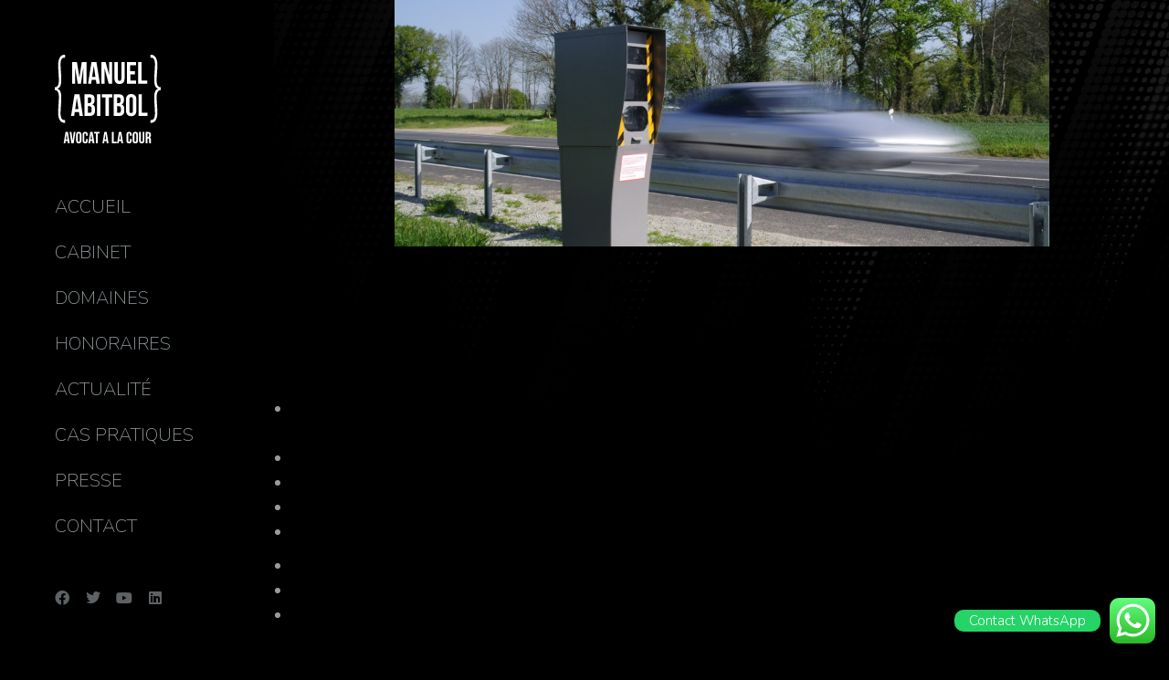

--- FILE ---
content_type: text/css
request_url: https://manuel-abitbol-avocat-penaliste.fr/wp-content/uploads/elementor/css/post-5324.css?ver=1681484804
body_size: 1386
content:
.elementor-5324 .elementor-element.elementor-element-1e1462f9 > .elementor-container{min-height:100vh;}.elementor-5324 .elementor-element.elementor-element-6e781d1b > .elementor-element-populated{padding:60px 60px 60px 60px;}.elementor-5324 .elementor-element.elementor-element-20f0cb9 > .elementor-widget-container{margin:30px 0px 40px 0px;}.elementor-5324 .elementor-element.elementor-element-74b3ff3c li > a .item-content > i, .elementor-5324 .elementor-element.elementor-element-74b3ff3c li > a .item-content > img, .elementor-5324 .elementor-element.elementor-element-74b3ff3c li > a .item-content > svg{display:flex;}.elementor-5324 .elementor-element.elementor-element-74b3ff3c .dt-nav-menu > li:not(:last-child){padding-bottom:calc(30px);margin-bottom:0;}.elementor-5324 .elementor-element.elementor-element-74b3ff3c.widget-divider-yes .dt-nav-menu > li:first-child{padding-top:calc(30px/2);}.elementor-5324 .elementor-element.elementor-element-74b3ff3c.widget-divider-yes .dt-nav-menu > li:last-child{padding-bottom:calc(30px/2);}.elementor-5324 .elementor-element.elementor-element-74b3ff3c .dt-nav-menu{--grid-row-gap:30px;--icon-size:20px;}.elementor-5324 .elementor-element.elementor-element-74b3ff3c .dt-nav-menu > li > a{justify-content:flex-start;align-items:flex-start;text-align:left;--menu-position:flex-start;color:var( --e-global-color-el_color_7_1 );}.elementor-5324 .elementor-element.elementor-element-74b3ff3c.dt-nav-menu_align-center .dt-icon-align-side .dt-nav-menu > li > a .item-content{padding:0 var(--icon-size);} .elementor-5324 .elementor-element.elementor-element-74b3ff3c.dt-nav-menu_align-left .dt-icon-position-left.dt-icon-align-side .dt-nav-menu > li > a .item-content{margin:0 0 0 var(--icon-spacing);padding:0 0 0 var(--icon-size);} .elementor-5324 .elementor-element.elementor-element-74b3ff3c.dt-nav-menu_align-right .dt-icon-position-left.dt-icon-align-side .dt-nav-menu > li > a .item-content{margin:0 0 0 var(--icon-spacing);padding:0 0 0 var(--icon-size);} .elementor-5324 .elementor-element.elementor-element-74b3ff3c.dt-nav-menu_align-left .dt-icon-position-right.dt-icon-align-side .dt-nav-menu > li > a .item-content{margin:0 var(--icon-spacing) 0 0;padding:0 var(--icon-size) 0 0;} .elementor-5324 .elementor-element.elementor-element-74b3ff3c.dt-nav-menu_align-right .dt-icon-position-right.dt-icon-align-side .dt-nav-menu > li > a .item-content{margin:0 var(--icon-spacing) 0 0;padding:0 var(--icon-size) 0 0;} .elementor-5324 .elementor-element.elementor-element-74b3ff3c .dt-nav-menu > li > a{font-size:20px;font-weight:300;line-height:1em;}.elementor-5324 .elementor-element.elementor-element-74b3ff3c .dt-nav-menu > li > a .item-content svg{fill:var( --e-global-color-el_color_7_1 );color:var( --e-global-color-el_color_7_1 );}.elementor-5324 .elementor-element.elementor-element-74b3ff3c .dt-nav-menu li.depth-0 > a{--icon-margin:0 var(--icon-column-spacing) 0 0;--item-direction:row;--item-align:center;--sub-item-align:center;--item-justify:inherit;--icon-order:0;--icon-column-spacing:5px;--icon-column-size:16px;}.elementor-5324 .elementor-element.elementor-element-74b3ff3c .dt-nav-menu li.menu-item.depth-0 > a .item-content > i{font-size:16px;}.elementor-5324 .elementor-element.elementor-element-74b3ff3c .dt-nav-menu li.menu-item.depth-0 > a .item-content > img, .elementor-5324 .elementor-element.elementor-element-74b3ff3c .dt-nav-menu li.menu-item.depth-0 > a .item-content > svg{width:16px !important;height:16px!important;}.elementor-5324 .elementor-element.elementor-element-74b3ff3c .dt-nav-menu > li > a .next-level-button i{font-size:20px;}.elementor-5324 .elementor-element.elementor-element-74b3ff3c .dt-nav-menu > li > a .next-level-button, .elementor-5324 .elementor-element.elementor-element-74b3ff3c .dt-nav-menu > li > a .next-level-button svg{width:20px;height:20px;}.elementor-5324 .elementor-element.elementor-element-74b3ff3c .dt-nav-menu > li > .vertical-sub-nav{padding:20px 0px 0px 20px;}.elementor-5324 .elementor-element.elementor-element-74b3ff3c .vertical-sub-nav > li:not(:last-child){padding-bottom:calc(15px);margin-bottom:0;--sub-grid-row-gap:15px;}.elementor-5324 .elementor-element.elementor-element-74b3ff3c.sub-widget-divider-yes .vertical-sub-nav > li:first-child{padding-top:calc(15px/2);}.elementor-5324 .elementor-element.elementor-element-74b3ff3c .vertical-sub-nav .vertical-sub-nav > li:first-child{margin-top:calc(15px/2);padding-top:calc(15px/2);}.elementor-5324 .elementor-element.elementor-element-74b3ff3c .first-sub-item-border-hide .dt-nav-menu > li > .vertical-sub-nav > li:first-child{padding-top:0;}.elementor-5324 .elementor-element.elementor-element-74b3ff3c.sub-widget-divider-yes .vertical-sub-nav > li:last-child{padding-bottom:calc(15px/2);}.elementor-5324 .elementor-element.elementor-element-74b3ff3c .vertical-sub-nav .vertical-sub-nav > li:last-child{margin-bottom:calc(15px/2);padding-bottom:calc(15px/2);}.elementor-5324 .elementor-element.elementor-element-74b3ff3c.sub-widget-divider-yes .last-sub-item-border-hide .dt-nav-menu > li > .vertical-sub-nav > li:last-child{padding-bottom:0;}.elementor-5324 .elementor-element.elementor-element-74b3ff3c .dt-nav-menu > li > .vertical-sub-nav .vertical-sub-nav{margin-bottom:calc(-15px);}.elementor-5324 .elementor-element.elementor-element-74b3ff3c .vertical-sub-nav{--sub-justify-content:flex-start;--sub-align-items:flex-start;--sub-text-align:left;--sub-menu-position:flex-start;--sub-icon-size:16px;}.elementor-5324 .elementor-element.elementor-element-74b3ff3c .vertical-sub-nav > li, .elementor-5324 .elementor-element.elementor-element-74b3ff3c .vertical-sub-nav > li a{font-size:16px;font-weight:300;text-transform:none;line-height:1em;}.elementor-5324 .elementor-element.elementor-element-74b3ff3c .vertical-sub-nav li a{padding:0px 0px 0px 0px;color:var( --e-global-color-el_color_7_1 );}.elementor-5324 .elementor-element.elementor-element-74b3ff3c .dt-sub-icon-position-left.dt-sub-icon-align-side .vertical-sub-nav li a .next-level-button {left:0px;}.elementor-5324 .elementor-element.elementor-element-74b3ff3c .dt-sub-icon-position-right.dt-sub-icon-align-side .vertical-sub-nav li a .next-level-button {right:0px;}.elementor-5324 .elementor-element.elementor-element-74b3ff3c .vertical-sub-nav li a .item-content svg{fill:var( --e-global-color-el_color_7_1 );color:var( --e-global-color-el_color_7_1 );}.elementor-5324 .elementor-element.elementor-element-74b3ff3c .dt-nav-menu .vertical-sub-nav {--icon-margin:0 var(--icon-column-spacing) 0 0;--item-direction:row;--item-align:center;--sub-item-align:center;--item-justify:inherit;--icon-order:0;--icon-column-spacing:5px;--icon-column-size:16px;}.elementor-5324 .elementor-element.elementor-element-74b3ff3c .vertical-sub-nav li.menu-item > a .item-content > i{font-size:16px;}.elementor-5324 .elementor-element.elementor-element-74b3ff3c .vertical-sub-nav li.menu-item > a .item-content > img, .elementor-5324 .elementor-element.elementor-element-74b3ff3c .vertical-sub-nav li.menu-item > a .item-content > svg{width:16px !important;height:16px!important;}.elementor-5324 .elementor-element.elementor-element-74b3ff3c .vertical-sub-nav > li > a .next-level-button i{font-size:16px;}.elementor-5324 .elementor-element.elementor-element-74b3ff3c .vertical-sub-nav > li > a .next-level-button, .elementor-5324 .elementor-element.elementor-element-74b3ff3c .vertical-sub-nav > li > a .next-level-button svg{width:16px;height:16px;}.elementor-5324 .elementor-element.elementor-element-74b3ff3c > .elementor-widget-container{margin:0px 0px 60px 0px;}.elementor-5324 .elementor-element.elementor-element-11fa4d89{--grid-template-columns:repeat(0, auto);--icon-size:16px;--grid-column-gap:18px;--grid-row-gap:0px;}.elementor-5324 .elementor-element.elementor-element-11fa4d89 .elementor-widget-container{text-align:left;}.elementor-5324 .elementor-element.elementor-element-11fa4d89 .elementor-social-icon{background-color:#FFFFFF00;--icon-padding:0em;}.elementor-5324 .elementor-element.elementor-element-11fa4d89 .elementor-social-icon i{color:var( --e-global-color-el_color_7_3 );}.elementor-5324 .elementor-element.elementor-element-11fa4d89 .elementor-social-icon svg{fill:var( --e-global-color-el_color_7_3 );}.elementor-5324 .elementor-element.elementor-element-11fa4d89 .elementor-icon{border-radius:2px 2px 2px 2px;}.elementor-5324 .elementor-element.elementor-element-11fa4d89 .elementor-social-icon:hover i{color:#FFFFFF;}.elementor-5324 .elementor-element.elementor-element-11fa4d89 .elementor-social-icon:hover svg{fill:#FFFFFF;}#elementor-popup-modal-5324 .dialog-message{width:300px;height:100vh;align-items:flex-start;}#elementor-popup-modal-5324 .dialog-widget-content{width:300px;animation-duration:0.3s;background-color:#000000;}#elementor-popup-modal-5324{justify-content:flex-start;align-items:flex-start;pointer-events:all;background-color:#FFFFFF14;}#elementor-popup-modal-5324 .dialog-close-button{display:flex;font-size:24px;}#elementor-popup-modal-5324 .dialog-close-button i{color:var( --e-global-color-el_color_7_3 );}#elementor-popup-modal-5324 .dialog-close-button svg{fill:var( --e-global-color-el_color_7_3 );}#elementor-popup-modal-5324 .dialog-close-button:hover i{color:var( --e-global-color-el_color_1 );}@media(max-width:1200px){ .elementor-5324 .elementor-element.elementor-element-74b3ff3c.dt-nav-menu_align-tablet-left .dt-icon-position-left.dt-icon-align-side .dt-nav-menu > li > a .item-content{margin:0 0 0 var(--icon-spacing);padding:0 0 0 var(--icon-size);} .elementor-5324 .elementor-element.elementor-element-74b3ff3c.dt-nav-menu_align-tablet-right .dt-icon-position-left.dt-icon-align-side .dt-nav-menu > li > a .item-content{margin:0 0 0 var(--icon-spacing);padding:0 0 0 var(--icon-size);} .elementor-5324 .elementor-element.elementor-element-74b3ff3c.dt-nav-menu_align-tablet-left .dt-icon-position-right.dt-icon-align-side .dt-nav-menu > li > a .item-content{margin:0 var(--icon-spacing) 0 0;padding:0 var(--icon-size) 0 0;} .elementor-5324 .elementor-element.elementor-element-74b3ff3c.dt-nav-menu_align-tablet-right .dt-icon-position-right.dt-icon-align-side .dt-nav-menu > li > a .item-content{margin:0 var(--icon-spacing) 0 0;padding:0 var(--icon-size) 0 0;} .elementor-5324 .elementor-element.elementor-element-74b3ff3c.dt-nav-menu_align-tablet-center .dt-icon-align-side .dt-nav-menu > li > a .item-content {margin:0 var(--icon-spacing);padding:0 var(--icon-size);} .elementor-5324 .elementor-element.elementor-element-74b3ff3c.dt-sub-menu_align-tablet-left .dt-sub-icon-position-left.dt-sub-icon-align-side .vertical-sub-nav > li .item-content{margin:0 0 0 var(--sub-icon-spacing);padding:0 0 0 var(--sub-icon-size);} .elementor-5324 .elementor-element.elementor-element-74b3ff3c.dt-sub-menu_align-tablet-right .dt-sub-icon-position-left.dt-sub-icon-align-side .vertical-sub-nav > li .item-content{margin:0 0 0 var(--sub-icon-spacing);padding:0 0 0 var(--sub-icon-size);} .elementor-5324 .elementor-element.elementor-element-74b3ff3c.dt-sub-menu_align-tablet-left .dt-sub-icon-position-right.dt-sub-icon-align-side .vertical-sub-nav > li .item-content{margin:0 var(--sub-icon-spacing) 0 0;padding:0 var(--sub-icon-size) 0 0;} .elementor-5324 .elementor-element.elementor-element-74b3ff3c.dt-sub-menu_align-tablet-right .dt-sub-icon-position-right.dt-sub-icon-align-side .vertical-sub-nav > li .item-content{margin:0 var(--sub-icon-spacing) 0 0;padding:0 var(--sub-icon-size) 0 0;} .elementor-5324 .elementor-element.elementor-element-74b3ff3c.dt-sub-menu_align-tablet-center .dt-sub-icon-align-side .vertical-sub-nav > li .item-content {margin:0 var(--icon-spacing);padding:0 var(--sub-icon-size);}.elementor-5324 .elementor-element.elementor-element-11fa4d89{width:auto;max-width:auto;}}@media(max-width:900px){.elementor-5324 .elementor-element.elementor-element-6e781d1b > .elementor-element-populated{padding:40px 40px 40px 40px;} .elementor-5324 .elementor-element.elementor-element-74b3ff3c.dt-nav-menu_align-mobile-left .dt-icon-position-left.dt-icon-align-side .dt-nav-menu > li > a .item-content{margin:0 0 0 var(--icon-spacing);padding:0 0 0 var(--icon-size);} .elementor-5324 .elementor-element.elementor-element-74b3ff3c.dt-nav-menu_align-mobile-right .dt-icon-position-left.dt-icon-align-side .dt-nav-menu > li > a .item-content{margin:0 0 0 var(--icon-spacing);padding:0 0 0 var(--icon-size);} .elementor-5324 .elementor-element.elementor-element-74b3ff3c.dt-nav-menu_align-mobile-left .dt-icon-position-right.dt-icon-align-side .dt-nav-menu > li > a .item-content{margin:0 var(--icon-spacing) 0 0;padding:0 var(--icon-size) 0 0;} .elementor-5324 .elementor-element.elementor-element-74b3ff3c.dt-nav-menu_align-mobile-right .dt-icon-position-right.dt-icon-align-side .dt-nav-menu > li > a .item-content{margin:0 var(--icon-spacing) 0 0;padding:0 var(--icon-size) 0 0;} .elementor-5324 .elementor-element.elementor-element-74b3ff3c.dt-nav-menu_align-mobile-center .dt-icon-align-side.dt-icon-position-right .dt-nav-menu > li > a .item-content {margin:0 var(--icon-spacing);padding:0 var(--icon-size);} .elementor-5324 .elementor-element.elementor-element-74b3ff3c.dt-nav-menu_align-mobile-center .dt-icon-align-side.dt-icon-position-left .dt-nav-menu > li > a .item-content {margin:0 var(--icon-spacing);padding:0 var(--icon-size);} .elementor-5324 .elementor-element.elementor-element-74b3ff3c.dt-sub-menu_align-mobile-left .dt-sub-icon-position-left.dt-sub-icon-align-side .vertical-sub-nav > li .item-content{margin:0 0 0 var(--sub-icon-spacing);padding:0 0 0 var(--sub-icon-size);} .elementor-5324 .elementor-element.elementor-element-74b3ff3c.dt-sub-menu_align-mobile-right .dt-sub-icon-position-left.dt-sub-icon-align-side .vertical-sub-nav > li .item-content{margin:0 0 0 var(--sub-icon-spacing);padding:0 0 0 var(--sub-icon-size);} .elementor-5324 .elementor-element.elementor-element-74b3ff3c.dt-sub-menu_align-mobile-left .dt-sub-icon-position-right.dt-sub-icon-align-side .vertical-sub-nav > li .item-content{margin:0 var(--sub-icon-spacing) 0 0;padding:0 var(--sub-icon-size) 0 0;} .elementor-5324 .elementor-element.elementor-element-74b3ff3c.dt-sub-menu_align-mobile-right .dt-sub-icon-position-right.dt-sub-icon-align-side .vertical-sub-nav > li .item-content{margin:0 var(--sub-icon-spacing) 0 0;padding:0 var(--sub-icon-size) 0 0;} .elementor-5324 .elementor-element.elementor-element-74b3ff3c.dt-sub-menu_align-mobile-center .dt-sub-icon-align-side.dt-sub-icon-position-right .vertical-sub-nav > li .item-content {margin:0 var(--sub-icon-spacing);padding:0 var(--sub-icon-size);} .elementor-5324 .elementor-element.elementor-element-74b3ff3c.dt-sub-menu_align-mobile-center .dt-sub-icon-align-side.dt-sub-icon-position-left .vertical-sub-nav > li .item-content {margin:0 var(--sub-icon-spacing);padding:0 var(--sub-icon-size);}}

--- FILE ---
content_type: text/css
request_url: https://manuel-abitbol-avocat-penaliste.fr/wp-content/uploads/elementor/css/post-1356.css?ver=1681808131
body_size: 414
content:
.elementor-1356 .elementor-element.elementor-element-f4f4d5d:not(.elementor-motion-effects-element-type-background), .elementor-1356 .elementor-element.elementor-element-f4f4d5d > .elementor-motion-effects-container > .elementor-motion-effects-layer{background-color:var( --e-global-color-el_color_6 );}.elementor-1356 .elementor-element.elementor-element-f4f4d5d{transition:background 0.3s, border 0.3s, border-radius 0.3s, box-shadow 0.3s;padding:0px 0px 0px 300px;}.elementor-1356 .elementor-element.elementor-element-f4f4d5d > .elementor-background-overlay{transition:background 0.3s, border-radius 0.3s, opacity 0.3s;}.elementor-1356 .elementor-element.elementor-element-18a2637 > .elementor-element-populated{padding:0px 30px 0px 30px;}.elementor-1356 .elementor-element.elementor-element-96c9994{margin-top:0px;margin-bottom:0px;}.elementor-1356 .elementor-element.elementor-element-e649b57{text-align:left;color:var( --e-global-color-el_color_7_3 );font-family:var( --e-global-typography-el_content_3-font-family ), Sans-serif;font-size:var( --e-global-typography-el_content_3-font-size );font-weight:var( --e-global-typography-el_content_3-font-weight );text-transform:var( --e-global-typography-el_content_3-text-transform );line-height:var( --e-global-typography-el_content_3-line-height );}.elementor-1356 .elementor-element.elementor-element-566d5d3{text-align:right;color:var( --e-global-color-el_color_7_3 );font-family:var( --e-global-typography-el_content_3-font-family ), Sans-serif;font-size:var( --e-global-typography-el_content_3-font-size );font-weight:var( --e-global-typography-el_content_3-font-weight );text-transform:var( --e-global-typography-el_content_3-text-transform );line-height:var( --e-global-typography-el_content_3-line-height );}.elementor-1356 .elementor-element.elementor-element-fd19f38{font-size:13px;}@media(max-width:1200px){.elementor-1356 .elementor-element.elementor-element-f4f4d5d{padding:0px 0px 0px 0px;}.elementor-1356 .elementor-element.elementor-element-e649b57{font-size:var( --e-global-typography-el_content_3-font-size );line-height:var( --e-global-typography-el_content_3-line-height );}.elementor-1356 .elementor-element.elementor-element-566d5d3{font-size:var( --e-global-typography-el_content_3-font-size );line-height:var( --e-global-typography-el_content_3-line-height );}}@media(max-width:900px){.elementor-1356 .elementor-element.elementor-element-f4f4d5d{padding:0px 0px 0px 0px;}.elementor-1356 .elementor-element.elementor-element-18a2637 > .elementor-element-populated{padding:0px 0px 0px 0px;}.elementor-1356 .elementor-element.elementor-element-92c6d4d > .elementor-element-populated{padding:30px 30px 0px 30px;}.elementor-1356 .elementor-element.elementor-element-e649b57{text-align:center;font-size:var( --e-global-typography-el_content_3-font-size );line-height:var( --e-global-typography-el_content_3-line-height );}.elementor-1356 .elementor-element.elementor-element-47aca28 > .elementor-element-populated{padding:0px 30px 30px 30px;}.elementor-1356 .elementor-element.elementor-element-566d5d3{text-align:center;font-size:var( --e-global-typography-el_content_3-font-size );line-height:var( --e-global-typography-el_content_3-line-height );}}

--- FILE ---
content_type: text/css
request_url: https://manuel-abitbol-avocat-penaliste.fr/wp-content/uploads/elementor/css/post-4609.css?ver=1681484804
body_size: 89
content:
.elementor-4609 .elementor-element.elementor-element-8a0bf64{padding:0px 0px 0px 300px;}@media(max-width:1200px){.elementor-4609 .elementor-element.elementor-element-8a0bf64{padding:0px 0px 0px 0px;}}@media(max-width:900px){.elementor-4609 .elementor-element.elementor-element-8a0bf64{padding:0px 0px 0px 0px;}}/* Start custom CSS for column, class: .elementor-element-a7b7ef0 */#content-area {
    width:100vw;
}/* End custom CSS */